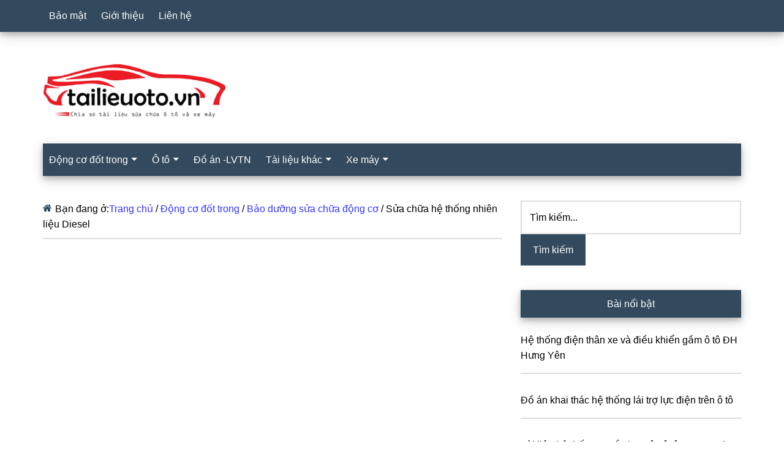

--- FILE ---
content_type: text/html; charset=utf-8
request_url: https://www.google.com/recaptcha/api2/aframe
body_size: 267
content:
<!DOCTYPE HTML><html><head><meta http-equiv="content-type" content="text/html; charset=UTF-8"></head><body><script nonce="UeQzQzh_MtKS66_VHXcGvw">/** Anti-fraud and anti-abuse applications only. See google.com/recaptcha */ try{var clients={'sodar':'https://pagead2.googlesyndication.com/pagead/sodar?'};window.addEventListener("message",function(a){try{if(a.source===window.parent){var b=JSON.parse(a.data);var c=clients[b['id']];if(c){var d=document.createElement('img');d.src=c+b['params']+'&rc='+(localStorage.getItem("rc::a")?sessionStorage.getItem("rc::b"):"");window.document.body.appendChild(d);sessionStorage.setItem("rc::e",parseInt(sessionStorage.getItem("rc::e")||0)+1);localStorage.setItem("rc::h",'1769106100407');}}}catch(b){}});window.parent.postMessage("_grecaptcha_ready", "*");}catch(b){}</script></body></html>

--- FILE ---
content_type: application/x-javascript; charset=utf-8
request_url: https://servicer.mgid.com/1389858/1?cmpreason=wvz&sessionId=69726ab5-052f7&sessionPage=1&sessionNumberWeek=1&sessionNumber=1&scale_metric_1=64.00&scale_metric_2=258.06&scale_metric_3=100.00&cbuster=1769106102402521661104&pvid=b43bdf77-c561-4687-984b-173ac849b9de&implVersion=11&lct=1763554980&mp4=1&ap=1&consentStrLen=0&wlid=5ad27af7-b20a-4a54-baae-6bbacd9c1f52&niet=4g&nisd=false&evt=%5B%7B%22event%22%3A1%2C%22methods%22%3A%5B1%2C2%5D%7D%2C%7B%22event%22%3A2%2C%22methods%22%3A%5B1%2C2%5D%7D%5D&pv=5&jsv=es6&dpr=1&hashCommit=cbd500eb&apt=2023-10-26T21%3A09%3A13%2B07%3A00&tfre=3785&w=750&h=303&tl=150&tlp=1,2,3,4&sz=180x263&szp=1,2,3,4&szl=1,2,3,4&cxurl=https%3A%2F%2Ftailieuoto.vn%2Fsua-chua-he-thong-nhien-lieu-diesel%2F&ref=&lu=https%3A%2F%2Ftailieuoto.vn%2Fsua-chua-he-thong-nhien-lieu-diesel%2F
body_size: 1308
content:
var _mgq=_mgq||[];
_mgq.push(["MarketGidLoadGoods1389858",[
["Brainberries","16125065","1","15 Things You Do Everyday That The Bible Forbids: Are You Guilty?","","0","","","","qbGYSPsFW5c8phepAK_3f1ndOzCkcGanJY3pTaOhCB6BMT46qNkboX71QH_ksO8LJ5-V9RiSmN6raXcKPkq-dnPbK2Kmle3HRBR2HVokCc74wDoJ-YB9TNQXLRfIvQhx",{"i":"https://s-img.mgid.com/g/16125065/492x328/-/[base64].webp?v=1769106102-sptivXC7laRvanT7sIHHfE-QCsp2P8f-Of0IRkSzM1g","l":"https://clck.mgid.com/ghits/16125065/i/57722043/0/pp/1/1?h=qbGYSPsFW5c8phepAK_3f1ndOzCkcGanJY3pTaOhCB6BMT46qNkboX71QH_ksO8LJ5-V9RiSmN6raXcKPkq-dnPbK2Kmle3HRBR2HVokCc74wDoJ-YB9TNQXLRfIvQhx&rid=339d9cd3-f7bf-11f0-9945-d404e6f97680&tt=Direct&att=3&afrd=40&iv=11&ct=1&gdprApplies=0&muid=q0mGeIRLRjla&st=-300&mp4=1&h2=RGCnD2pppFaSHdacZpvmnkZZU3Yw0cf1UgcXk-HIWydZ2lzriwoz3Ji-spxbOcPG08zX9S72DoKV6xdm_TQJQg**","adc":[],"sdl":0,"dl":"","type":"w","media-type":"static","clicktrackers":[],"cta":"Learn more","cdt":"","catId":225,"tri":"339dbc02-f7bf-11f0-9945-d404e6f97680","crid":"16125065"}],
["Brainberries","14716824","1","And They Did Show This In Bohemian Rapsody!","","0","","","","qbGYSPsFW5c8phepAK_3f7a-oS7kIfmRlO7X-j6D8Kl5CjYT9P9GlhVBI57hOBAuJ5-V9RiSmN6raXcKPkq-dnPbK2Kmle3HRBR2HVokCc4gxD1-T3Vd89Ph9LnK4yKX",{"i":"https://s-img.mgid.com/g/14716824/492x328/-/[base64].webp?v=1769106102-rldSnbGMGFc7NzgAAUcm-rVS2a5NG0rw56W8hh4ESSU","l":"https://clck.mgid.com/ghits/14716824/i/57722043/0/pp/2/1?h=qbGYSPsFW5c8phepAK_3f7a-oS7kIfmRlO7X-j6D8Kl5CjYT9P9GlhVBI57hOBAuJ5-V9RiSmN6raXcKPkq-dnPbK2Kmle3HRBR2HVokCc4gxD1-T3Vd89Ph9LnK4yKX&rid=339d9cd3-f7bf-11f0-9945-d404e6f97680&tt=Direct&att=3&afrd=40&iv=11&ct=1&gdprApplies=0&muid=q0mGeIRLRjla&st=-300&mp4=1&h2=RGCnD2pppFaSHdacZpvmnkZZU3Yw0cf1UgcXk-HIWydZ2lzriwoz3Ji-spxbOcPG08zX9S72DoKV6xdm_TQJQg**","adc":[],"sdl":0,"dl":"","type":"w","media-type":"static","clicktrackers":[],"cta":"Learn more","cdt":"","catId":230,"tri":"339dbc08-f7bf-11f0-9945-d404e6f97680","crid":"14716824"}],
["Brainberries","14716865","1","How Does \"Darkest Hour\" Spotted Secrets That No One Knew?","","0","","","","qbGYSPsFW5c8phepAK_3f1Yw0nTOflIwqpgr8FenHq--omytjEnZ3Tz2eehF41lYJ5-V9RiSmN6raXcKPkq-dnPbK2Kmle3HRBR2HVokCc7ppC4wO7HDvfx9VTSdFeQi",{"i":"https://s-img.mgid.com/g/14716865/492x328/-/[base64].webp?v=1769106102-Ws2xphBET31NxqyiNUpcLUXmj3IfkbXbqPZ6vXQnkZw","l":"https://clck.mgid.com/ghits/14716865/i/57722043/0/pp/3/1?h=qbGYSPsFW5c8phepAK_3f1Yw0nTOflIwqpgr8FenHq--omytjEnZ3Tz2eehF41lYJ5-V9RiSmN6raXcKPkq-dnPbK2Kmle3HRBR2HVokCc7ppC4wO7HDvfx9VTSdFeQi&rid=339d9cd3-f7bf-11f0-9945-d404e6f97680&tt=Direct&att=3&afrd=40&iv=11&ct=1&gdprApplies=0&muid=q0mGeIRLRjla&st=-300&mp4=1&h2=RGCnD2pppFaSHdacZpvmnkZZU3Yw0cf1UgcXk-HIWydZ2lzriwoz3Ji-spxbOcPG08zX9S72DoKV6xdm_TQJQg**","adc":[],"sdl":0,"dl":"","type":"w","media-type":"static","clicktrackers":[],"cta":"Learn more","cdt":"","catId":230,"tri":"339dbc0b-f7bf-11f0-9945-d404e6f97680","crid":"14716865"}],
["Brainberries","16264069","1","Busting Movie Myths! Common Clichés That Don't Reflect Reality","","0","","","","qbGYSPsFW5c8phepAK_3f7K-VBW-P1RZmiWo3zgXfUs2PSyfK9BBtiZW7BgPyJYAJ5-V9RiSmN6raXcKPkq-dnPbK2Kmle3HRBR2HVokCc5u-BFEE4DmloxuuaDbn3mG",{"i":"https://s-img.mgid.com/g/16264069/492x328/-/[base64].webp?v=1769106102-EpvTg_TVPPUSKtSpS7diVbIF3pWYidZDYLhRjrfyDKA","l":"https://clck.mgid.com/ghits/16264069/i/57722043/0/pp/4/1?h=qbGYSPsFW5c8phepAK_3f7K-VBW-P1RZmiWo3zgXfUs2PSyfK9BBtiZW7BgPyJYAJ5-V9RiSmN6raXcKPkq-dnPbK2Kmle3HRBR2HVokCc5u-BFEE4DmloxuuaDbn3mG&rid=339d9cd3-f7bf-11f0-9945-d404e6f97680&tt=Direct&att=3&afrd=40&iv=11&ct=1&gdprApplies=0&muid=q0mGeIRLRjla&st=-300&mp4=1&h2=RGCnD2pppFaSHdacZpvmnkZZU3Yw0cf1UgcXk-HIWydZ2lzriwoz3Ji-spxbOcPG08zX9S72DoKV6xdm_TQJQg**","adc":[],"sdl":0,"dl":"","type":"w","media-type":"static","clicktrackers":[],"cta":"Learn more","cdt":"","catId":230,"tri":"339dbc0d-f7bf-11f0-9945-d404e6f97680","crid":"16264069"}],],
{"awc":{},"dt":"desktop","ts":"","tt":"Direct","isBot":1,"h2":"RGCnD2pppFaSHdacZpvmnkZZU3Yw0cf1UgcXk-HIWydZ2lzriwoz3Ji-spxbOcPG08zX9S72DoKV6xdm_TQJQg**","ats":0,"rid":"339d9cd3-f7bf-11f0-9945-d404e6f97680","pvid":"b43bdf77-c561-4687-984b-173ac849b9de","iv":11,"brid":32,"muidn":"q0mGeIRLRjla","dnt":0,"cv":2,"afrd":296,"consent":true,"adv_src_id":43151}]);
_mgqp();


--- FILE ---
content_type: application/x-javascript; charset=utf-8
request_url: https://servicer.mgid.com/1553442/1?nocmp=1&sessionId=69726ab5-052f7&sessionPage=1&sessionNumberWeek=1&sessionNumber=1&cbuster=176910610244128513781&pvid=b43bdf77-c561-4687-984b-173ac849b9de&implVersion=11&lct=1763555220&mp4=1&ap=1&consentStrLen=0&wlid=90d2d4d7-9015-426f-8073-fbb95dd0f750&uniqId=0e11d&niet=4g&nisd=false&evt=%5B%7B%22event%22%3A1%2C%22methods%22%3A%5B1%2C2%5D%7D%2C%7B%22event%22%3A2%2C%22methods%22%3A%5B1%2C2%5D%7D%5D&pv=5&jsv=es6&dpr=1&hashCommit=cbd500eb&apt=2023-10-26T21%3A09%3A13%2B07%3A00&tfre=3823&scale_metric_1=64.00&scale_metric_2=258.06&scale_metric_3=100.00&w=750&h=236&tl=150&tlp=1&sz=750x213&szp=1&szl=1&cxurl=https%3A%2F%2Ftailieuoto.vn%2Fsua-chua-he-thong-nhien-lieu-diesel%2F&ref=&lu=https%3A%2F%2Ftailieuoto.vn%2Fsua-chua-he-thong-nhien-lieu-diesel%2F
body_size: 490
content:
var _mgq=_mgq||[];
_mgq.push(["MarketGidLoadGoods1553442_0e11d",[
["Brainberries","16261828","1","Shock Your System: How Horror Movies Improve Your Health","","0","","","","qbGYSPsFW5c8phepAK_3f2RL0pFEvoVV948BnNIhg0EapdNfMSdeT6HcNSRANd81J5-V9RiSmN6raXcKPkq-dnPbK2Kmle3HRBR2HVokCc4K4t4odhbOIkLUD3wPOWtL",{"i":"https://cl.imghosts.com/imgh/video/upload/ar_16:9,c_fill,w_680/videos/t/2023-04/101924/440223ae4042f4f1f6c51f4b6106ee63.mp4?v=1769106102-1WflvNW4IamzUtIBLEmF59Sxcal0rksgmJPpgo0XIqU","l":"https://clck.mgid.com/ghits/16261828/i/57884975/0/pp/1/1?h=qbGYSPsFW5c8phepAK_3f2RL0pFEvoVV948BnNIhg0EapdNfMSdeT6HcNSRANd81J5-V9RiSmN6raXcKPkq-dnPbK2Kmle3HRBR2HVokCc4K4t4odhbOIkLUD3wPOWtL&rid=33a0156c-f7bf-11f0-8460-d404e6f98490&tt=Direct&att=3&afrd=40&iv=11&ct=1&gdprApplies=0&muid=q0mGrGkEZEla&st=-300&mp4=1&h2=RGCnD2pppFaSHdacZpvmntuDffjc_onI8cbXBV19Ccs-WS7unvg4d-EgHrmawlwFo5WgRIIZ-GZeruExk0RnnA**","adc":[],"sdl":0,"dl":"","type":"w","media-type":"video","clicktrackers":[],"cta":"Learn more","cdt":"","catId":221,"tri":"33a032f5-f7bf-11f0-8460-d404e6f98490","crid":"16261828"}],],
{"awc":{},"dt":"desktop","ts":"","tt":"Direct","isBot":1,"h2":"RGCnD2pppFaSHdacZpvmntuDffjc_onI8cbXBV19Ccs-WS7unvg4d-EgHrmawlwFo5WgRIIZ-GZeruExk0RnnA**","ats":0,"rid":"33a0156c-f7bf-11f0-8460-d404e6f98490","pvid":"b43bdf77-c561-4687-984b-173ac849b9de","iv":11,"brid":32,"muidn":"q0mGrGkEZEla","dnt":0,"cv":2,"afrd":296,"consent":true,"adv_src_id":43151}]);
_mgqp();


--- FILE ---
content_type: application/x-javascript; charset=utf-8
request_url: https://servicer.mgid.com/1389866/1?nocmp=1&sessionId=69726ab5-052f7&sessionPage=1&sessionNumberWeek=1&sessionNumber=1&scale_metric_1=64.00&scale_metric_2=258.06&scale_metric_3=100.00&cbuster=1769106102420970239613&pvid=b43bdf77-c561-4687-984b-173ac849b9de&implVersion=11&lct=1763554980&mp4=1&ap=1&consentStrLen=0&wlid=1a2407aa-0f9e-48bb-a4c5-02ee15f0f16b&uniqId=0fad9&niet=4g&nisd=false&evt=%5B%7B%22event%22%3A1%2C%22methods%22%3A%5B1%2C2%5D%7D%2C%7B%22event%22%3A2%2C%22methods%22%3A%5B1%2C2%5D%7D%5D&pv=5&jsv=es6&dpr=1&hashCommit=cbd500eb&apt=2023-10-26T21%3A09%3A13%2B07%3A00&tfre=3802&w=750&h=399&tl=150&tlp=1,2,3,4&sz=368x185;368x186&szp=1,2;3,4&szl=1,2;3,4&cxurl=https%3A%2F%2Ftailieuoto.vn%2Fsua-chua-he-thong-nhien-lieu-diesel%2F&ref=&lu=https%3A%2F%2Ftailieuoto.vn%2Fsua-chua-he-thong-nhien-lieu-diesel%2F
body_size: 1425
content:
var _mgq=_mgq||[];
_mgq.push(["MarketGidLoadGoods1389866_0fad9",[
["Brainberries","13780691","1","Where Is The Cast Of Freaks And Geeks 22 Years After","","0","","","","qbGYSPsFW5c8phepAK_3f59ynhhVrN9TUUU0_ClIxm7-EtU3yGfqzbX6kgB14Q1tJ5-V9RiSmN6raXcKPkq-dnPbK2Kmle3HRBR2HVokCc4-K0cDrrSXAVF0MxHhSqII",{"i":"https://s-img.mgid.com/g/13780691/492x277/-/[base64].webp?v=1769106102-Fn6wFoQD4sXBYDwUpfiiQukMx1LzjYvySi-KC1ERhyo","l":"https://clck.mgid.com/ghits/13780691/i/57722050/0/pp/1/1?h=qbGYSPsFW5c8phepAK_3f59ynhhVrN9TUUU0_ClIxm7-EtU3yGfqzbX6kgB14Q1tJ5-V9RiSmN6raXcKPkq-dnPbK2Kmle3HRBR2HVokCc4-K0cDrrSXAVF0MxHhSqII&rid=33a03ecf-f7bf-11f0-8460-d404e6f98490&tt=Direct&att=3&afrd=40&iv=11&ct=1&gdprApplies=0&muid=q0mGZ-MerZla&st=-300&mp4=1&h2=RGCnD2pppFaSHdacZpvmnvsPTrggkDflyHYgTyb6ZLVZ2lzriwoz3Ji-spxbOcPGNtwKZKh97M9_p40_YkTlZw**","adc":[],"sdl":0,"dl":"","type":"w","media-type":"static","clicktrackers":[],"cta":"Learn more","cdt":"","catId":239,"tri":"33a0562b-f7bf-11f0-8460-d404e6f98490","crid":"13780691"}],
["Brainberries","16000491","1","How Does Ralph Fiennes Look Without His Iconic Makeup?","","0","","","","qbGYSPsFW5c8phepAK_3f5m3LAzyGRNFHx7AjcBI1zlM_xyca0smHENNl77dLSyBJ5-V9RiSmN6raXcKPkq-dnPbK2Kmle3HRBR2HVokCc6Pn54RGnTv8Q4BBlHvag5v",{"i":"https://cl.imghosts.com/imgh/video/upload/ar_16:9,c_fill,w_680/videos/t/2023-03/101924/08900984e414d1e96e62bd5d975c432d.mp4?v=1769106102-VK9gghi7inEEEq1TJAO9ApFe1fiTMWqe7Mg3uRHGNYY","l":"https://clck.mgid.com/ghits/16000491/i/57722050/0/pp/2/1?h=qbGYSPsFW5c8phepAK_3f5m3LAzyGRNFHx7AjcBI1zlM_xyca0smHENNl77dLSyBJ5-V9RiSmN6raXcKPkq-dnPbK2Kmle3HRBR2HVokCc6Pn54RGnTv8Q4BBlHvag5v&rid=33a03ecf-f7bf-11f0-8460-d404e6f98490&tt=Direct&att=3&afrd=40&iv=11&ct=1&gdprApplies=0&muid=q0mGZ-MerZla&st=-300&mp4=1&h2=RGCnD2pppFaSHdacZpvmnvsPTrggkDflyHYgTyb6ZLVZ2lzriwoz3Ji-spxbOcPGNtwKZKh97M9_p40_YkTlZw**","adc":[],"sdl":0,"dl":"","type":"w","media-type":"video","clicktrackers":[],"cta":"Learn more","cdt":"","catId":239,"tri":"33a05633-f7bf-11f0-8460-d404e6f98490","crid":"16000491"}],
["Brainberries","16141664","1","Discover 15 Surprising Things Forbidden By The Bible","","0","","","","qbGYSPsFW5c8phepAK_3fxp3dT0TftTu4cg0utGllPig6G-4Eq-pI2y7vO8A6VfzJ5-V9RiSmN6raXcKPkq-dnPbK2Kmle3HRBR2HVokCc4BTWdyrkDSoSXTo_mgkoqC",{"i":"https://s-img.mgid.com/g/16141664/492x277/-/[base64].webp?v=1769106102-rv2UzrgKuaLSKK-zs5TtM0yLtPfI3okWcHU_6sjXw2E","l":"https://clck.mgid.com/ghits/16141664/i/57722050/0/pp/3/1?h=qbGYSPsFW5c8phepAK_3fxp3dT0TftTu4cg0utGllPig6G-4Eq-pI2y7vO8A6VfzJ5-V9RiSmN6raXcKPkq-dnPbK2Kmle3HRBR2HVokCc4BTWdyrkDSoSXTo_mgkoqC&rid=33a03ecf-f7bf-11f0-8460-d404e6f98490&tt=Direct&att=3&afrd=40&iv=11&ct=1&gdprApplies=0&muid=q0mGZ-MerZla&st=-300&mp4=1&h2=RGCnD2pppFaSHdacZpvmnvsPTrggkDflyHYgTyb6ZLVZ2lzriwoz3Ji-spxbOcPGNtwKZKh97M9_p40_YkTlZw**","adc":[],"sdl":0,"dl":"","type":"w","media-type":"static","clicktrackers":[],"cta":"Learn more","cdt":"","catId":225,"tri":"33a05636-f7bf-11f0-8460-d404e6f98490","crid":"16141664"}],
["Brainberries","16010964","1","She Spent A Fortune To Look Like A Modern-Day Barbie","","0","","","","qbGYSPsFW5c8phepAK_3f8FmaiRO4IOqykZWVHdSGKeRqoQeyWQ351Okzec0NU02J5-V9RiSmN6raXcKPkq-dnPbK2Kmle3HRBR2HVokCc6uJ4LimhAH9Y-95tDMaWdo",{"i":"https://s-img.mgid.com/g/16010964/492x277/-/[base64].webp?v=1769106102-MAmBT3NOWKqWB8e9BeHob8BlcAfzOzOeQegXbkL6M5Q","l":"https://clck.mgid.com/ghits/16010964/i/57722050/0/pp/4/1?h=qbGYSPsFW5c8phepAK_3f8FmaiRO4IOqykZWVHdSGKeRqoQeyWQ351Okzec0NU02J5-V9RiSmN6raXcKPkq-dnPbK2Kmle3HRBR2HVokCc6uJ4LimhAH9Y-95tDMaWdo&rid=33a03ecf-f7bf-11f0-8460-d404e6f98490&tt=Direct&att=3&afrd=40&iv=11&ct=1&gdprApplies=0&muid=q0mGZ-MerZla&st=-300&mp4=1&h2=RGCnD2pppFaSHdacZpvmnvsPTrggkDflyHYgTyb6ZLVZ2lzriwoz3Ji-spxbOcPGNtwKZKh97M9_p40_YkTlZw**","adc":[],"sdl":0,"dl":"","type":"w","media-type":"static","clicktrackers":[],"cta":"Learn more","cdt":"","catId":225,"tri":"33a05639-f7bf-11f0-8460-d404e6f98490","crid":"16010964"}],],
{"awc":{},"dt":"desktop","ts":"","tt":"Direct","isBot":1,"h2":"RGCnD2pppFaSHdacZpvmnvsPTrggkDflyHYgTyb6ZLVZ2lzriwoz3Ji-spxbOcPGNtwKZKh97M9_p40_YkTlZw**","ats":0,"rid":"33a03ecf-f7bf-11f0-8460-d404e6f98490","pvid":"b43bdf77-c561-4687-984b-173ac849b9de","iv":11,"brid":32,"muidn":"q0mGZ-MerZla","dnt":0,"cv":2,"afrd":296,"consent":true,"adv_src_id":43151}]);
_mgqp();


--- FILE ---
content_type: application/x-javascript; charset=utf-8
request_url: https://servicer.mgid.com/1389859/1?nocmp=1&sessionId=69726ab5-052f7&sessionPage=1&sessionNumberWeek=1&sessionNumber=1&scale_metric_1=64.00&scale_metric_2=258.06&scale_metric_3=100.00&cbuster=1769106102519728502284&pvid=b43bdf77-c561-4687-984b-173ac849b9de&implVersion=11&lct=1763554980&mp4=1&ap=1&consentStrLen=0&wlid=b6211a96-893c-423b-892a-499df2b6e349&uniqId=04ea1&niet=4g&nisd=false&evt=%5B%7B%22event%22%3A1%2C%22methods%22%3A%5B1%2C2%5D%7D%2C%7B%22event%22%3A2%2C%22methods%22%3A%5B1%2C2%5D%7D%5D&pv=5&jsv=es6&dpr=1&hashCommit=cbd500eb&apt=2023-10-26T21%3A09%3A13%2B07%3A00&tfre=3902&w=750&h=371&tl=150&tlp=1,2,3&sz=243x331&szp=1,2,3&szl=1,2,3&cxurl=https%3A%2F%2Ftailieuoto.vn%2Fsua-chua-he-thong-nhien-lieu-diesel%2F&ref=&lu=https%3A%2F%2Ftailieuoto.vn%2Fsua-chua-he-thong-nhien-lieu-diesel%2F
body_size: 1044
content:
var _mgq=_mgq||[];
_mgq.push(["MarketGidLoadGoods1389859_04ea1",[
["Brainberries","8603794","1","Did You Notice How Natural Simba’s Movements Looked In The Movie?","","0","","","","qbGYSPsFW5c8phepAK_3f7QkQCs3tlvgZ5aptHjDXySBMT46qNkboX71QH_ksO8LJ5-V9RiSmN6raXcKPkq-dnPbK2Kmle3HRBR2HVokCc70-XtV2izMfu43ulMLQTaQ",{"i":"https://s-img.mgid.com/g/8603794/492x277/105x0x1083x609/aHR0cDovL2ltZ2hvc3RzLmNvbS90LzIwMTktMDgvMTAxOTI0L2VhNmM2N2I2NWY4MzY3MjRkYWFmOTUxZDcwZjlmYjIyLmpwZWc.webp?v=1769106102-zOJQPaIO4Anu7zKopkoLUF26CCGO_kTX1EhCKTGxxII","l":"https://clck.mgid.com/ghits/8603794/i/57722044/0/pp/1/1?h=qbGYSPsFW5c8phepAK_3f7QkQCs3tlvgZ5aptHjDXySBMT46qNkboX71QH_ksO8LJ5-V9RiSmN6raXcKPkq-dnPbK2Kmle3HRBR2HVokCc70-XtV2izMfu43ulMLQTaQ&rid=33a9f404-f7bf-11f0-8460-d404e6f98490&tt=Direct&att=3&afrd=40&iv=11&ct=1&gdprApplies=0&st=-300&mp4=1&h2=RGCnD2pppFaSHdacZpvmntuDffjc_onI8cbXBV19CctZ2lzriwoz3Ji-spxbOcPGSWWrbQCIGqRmlACk6MGNmQ**","adc":[],"sdl":0,"dl":"","type":"w","media-type":"static","clicktrackers":[],"cta":"Learn more","cdt":"","catId":230,"tri":"33aa1806-f7bf-11f0-8460-d404e6f98490","crid":"8603794"}],
["Brainberries","16010942","1","The Real Reason Steve Carell Left 'The Office'","","0","","","","qbGYSPsFW5c8phepAK_3f4XjPR0PelukUbX0gHlKKR15CjYT9P9GlhVBI57hOBAuJ5-V9RiSmN6raXcKPkq-dnPbK2Kmle3HRBR2HVokCc6tOhFJRpEsrBINoSoNnHwq",{"i":"https://s-img.mgid.com/g/16010942/492x277/-/[base64].webp?v=1769106102-KbXpUeNTJ15gBIaLi27H2zBGpLnrB_-uxbGnPYeuK2k","l":"https://clck.mgid.com/ghits/16010942/i/57722044/0/pp/2/1?h=qbGYSPsFW5c8phepAK_3f4XjPR0PelukUbX0gHlKKR15CjYT9P9GlhVBI57hOBAuJ5-V9RiSmN6raXcKPkq-dnPbK2Kmle3HRBR2HVokCc6tOhFJRpEsrBINoSoNnHwq&rid=33a9f404-f7bf-11f0-8460-d404e6f98490&tt=Direct&att=3&afrd=40&iv=11&ct=1&gdprApplies=0&st=-300&mp4=1&h2=RGCnD2pppFaSHdacZpvmntuDffjc_onI8cbXBV19CctZ2lzriwoz3Ji-spxbOcPGSWWrbQCIGqRmlACk6MGNmQ**","adc":[],"sdl":0,"dl":"","type":"w","media-type":"static","clicktrackers":[],"cta":"Learn more","cdt":"","catId":230,"tri":"33aa180b-f7bf-11f0-8460-d404e6f98490","crid":"16010942"}],
["Brainberries","3885459","1","The Most Stunning Wedding Looks From Around The World","","0","","","","qbGYSPsFW5c8phepAK_3f5gFKG92IFrnoOEqq0kD1UKeXMP2RVHKOoomSUEQrwi-J5-V9RiSmN6raXcKPkq-dnPbK2Kmle3HRBR2HVokCc5aOBNNWW9V52t6tmIss9uQ",{"i":"https://s-img.mgid.com/g/3885459/492x277/0x0x682x383/aHR0cDovL2ltZ2hvc3RzLmNvbS90LzIwMTktMDcvMTAxOTI0LzQyMWI2MmNmYzE1MWViMTBkZjMyMzJlZGRkZDRmMmVlLmpwZWc.webp?v=1769106102-atRUUxXH1dD5vV_ykNjZaUqjkDSOfygjzQSP1FGp_7M","l":"https://clck.mgid.com/ghits/3885459/i/57722044/0/pp/3/1?h=qbGYSPsFW5c8phepAK_3f5gFKG92IFrnoOEqq0kD1UKeXMP2RVHKOoomSUEQrwi-J5-V9RiSmN6raXcKPkq-dnPbK2Kmle3HRBR2HVokCc5aOBNNWW9V52t6tmIss9uQ&rid=33a9f404-f7bf-11f0-8460-d404e6f98490&tt=Direct&att=3&afrd=40&iv=11&ct=1&gdprApplies=0&st=-300&mp4=1&h2=RGCnD2pppFaSHdacZpvmntuDffjc_onI8cbXBV19CctZ2lzriwoz3Ji-spxbOcPGSWWrbQCIGqRmlACk6MGNmQ**","adc":[],"sdl":0,"dl":"","type":"w","media-type":"static","clicktrackers":[],"cta":"Learn more","cdt":"","catId":243,"tri":"33aa180c-f7bf-11f0-8460-d404e6f98490","crid":"3885459"}],],
{"awc":{},"dt":"desktop","ts":"","tt":"Direct","isBot":1,"h2":"RGCnD2pppFaSHdacZpvmntuDffjc_onI8cbXBV19CctZ2lzriwoz3Ji-spxbOcPGSWWrbQCIGqRmlACk6MGNmQ**","ats":0,"rid":"33a9f404-f7bf-11f0-8460-d404e6f98490","pvid":"b43bdf77-c561-4687-984b-173ac849b9de","iv":11,"brid":32,"muidn":"q0mGZ-MerZla","dnt":0,"cv":2,"afrd":296,"consent":true,"adv_src_id":43151}]);
_mgqp();


--- FILE ---
content_type: application/x-javascript; charset=utf-8
request_url: https://servicer.mgid.com/1389866/1?nocmp=1&sessionId=69726ab5-052f7&sessionPage=1&sessionNumberWeek=1&sessionNumber=1&scale_metric_1=64.00&scale_metric_2=258.06&scale_metric_3=100.00&cbuster=1769106102399316951409&pvid=b43bdf77-c561-4687-984b-173ac849b9de&implVersion=11&lct=1763554980&mp4=1&ap=1&consentStrLen=0&wlid=1d72280e-e1b8-430e-a0b0-5ac51250ef16&uniqId=00b56&niet=4g&nisd=false&evt=%5B%7B%22event%22%3A1%2C%22methods%22%3A%5B1%2C2%5D%7D%2C%7B%22event%22%3A2%2C%22methods%22%3A%5B1%2C2%5D%7D%5D&pv=5&jsv=es6&dpr=1&hashCommit=cbd500eb&apt=2023-10-26T21%3A09%3A13%2B07%3A00&tfre=3782&w=750&h=399&tl=150&tlp=1,2,3,4&sz=368x185;368x186&szp=1,2;3,4&szl=1,2;3,4&cxurl=https%3A%2F%2Ftailieuoto.vn%2Fsua-chua-he-thong-nhien-lieu-diesel%2F&ref=&lu=https%3A%2F%2Ftailieuoto.vn%2Fsua-chua-he-thong-nhien-lieu-diesel%2F
body_size: 1326
content:
var _mgq=_mgq||[];
_mgq.push(["MarketGidLoadGoods1389866_00b56",[
["Brainberries","16005832","1","Hollywood's Inaccurate Portrayal of Reality - Take a Look Inside!","","0","","","","qbGYSPsFW5c8phepAK_3f-CzuUuZl1qHHTprql2Pf55CIjYCQRY24IpW2f9-q3bgJ5-V9RiSmN6raXcKPkq-dnPbK2Kmle3HRBR2HVokCc6K9CzTF2bsetCHhVyG3QTR",{"i":"https://s-img.mgid.com/g/16005832/492x277/-/[base64].webp?v=1769106102-wULgeb809Op5TAYHF-b-hgIkOCcyGQHoAhD8namg1Ag","l":"https://clck.mgid.com/ghits/16005832/i/57722050/0/pp/1/1?h=qbGYSPsFW5c8phepAK_3f-CzuUuZl1qHHTprql2Pf55CIjYCQRY24IpW2f9-q3bgJ5-V9RiSmN6raXcKPkq-dnPbK2Kmle3HRBR2HVokCc6K9CzTF2bsetCHhVyG3QTR&rid=339d9552-f7bf-11f0-8460-d404e6f98490&tt=Direct&att=3&afrd=40&iv=11&ct=1&gdprApplies=0&muid=q0mGAd6Fvcla&st=-300&mp4=1&h2=RGCnD2pppFaSHdacZpvmntuDffjc_onI8cbXBV19Ccu0Jbm1CRe-FmAGlkAoQiCakzlSCilfIzDm2S7yp-KYYA**","adc":[],"sdl":0,"dl":"","type":"w","media-type":"static","clicktrackers":[],"cta":"Learn more","cdt":"","catId":230,"tri":"339dbc92-f7bf-11f0-8460-d404e6f98490","crid":"16005832"}],
["Brainberries","20209350","1","10 Must See Architectural Wonders Of The Modern World","","0","","","","qbGYSPsFW5c8phepAK_3fxWza-JGqEg84mRhn7b10URM_xyca0smHENNl77dLSyBJ5-V9RiSmN6raXcKPkq-dnPbK2Kmle3HRBR2HVokCc4BvfcC-S4cJwaEsmZBp7HN",{"i":"https://s-img.mgid.com/g/20209350/492x277/-/[base64].webp?v=1769106102-YvWCA7i75qoPVK1mihORqRIn3SRZrj4dpt7tdwVujlo","l":"https://clck.mgid.com/ghits/20209350/i/57722050/0/pp/2/1?h=qbGYSPsFW5c8phepAK_3fxWza-JGqEg84mRhn7b10URM_xyca0smHENNl77dLSyBJ5-V9RiSmN6raXcKPkq-dnPbK2Kmle3HRBR2HVokCc4BvfcC-S4cJwaEsmZBp7HN&rid=339d9552-f7bf-11f0-8460-d404e6f98490&tt=Direct&att=3&afrd=40&iv=11&ct=1&gdprApplies=0&muid=q0mGAd6Fvcla&st=-300&mp4=1&h2=RGCnD2pppFaSHdacZpvmntuDffjc_onI8cbXBV19Ccu0Jbm1CRe-FmAGlkAoQiCakzlSCilfIzDm2S7yp-KYYA**","adc":[],"sdl":0,"dl":"","type":"w","media-type":"static","clicktrackers":[],"cta":"Learn more","cdt":"","catId":249,"tri":"339dbc97-f7bf-11f0-8460-d404e6f98490","crid":"20209350"}],
["Brainberries","6288119","1","Most Beloved First Ladies Of All Time","","0","","","","qbGYSPsFW5c8phepAK_3f7E4z9dUnRmk2LrtSd9R_VLuwUrq0PLd5ErFyYfpIedFJ5-V9RiSmN6raXcKPkq-dnPbK2Kmle3HRBR2HVokCc4l_icEAJB-UEXwGTHtm3YC",{"i":"https://s-img.mgid.com/g/6288119/492x277/0x55x642x361/aHR0cDovL2ltZ2hvc3RzLmNvbS90LzIwMjAtMDYvMTAxOTI0Lzg0ODcwNDVlZDczODM4ZDQzMGIyNGQ5NGRhODRhYTZhLmpwZWc.webp?v=1769106102-fL4uCQPNvWrsgAUdl_T2YDXVRkqOpVGcTkX-PhlJSFY","l":"https://clck.mgid.com/ghits/6288119/i/57722050/0/pp/3/1?h=qbGYSPsFW5c8phepAK_3f7E4z9dUnRmk2LrtSd9R_VLuwUrq0PLd5ErFyYfpIedFJ5-V9RiSmN6raXcKPkq-dnPbK2Kmle3HRBR2HVokCc4l_icEAJB-UEXwGTHtm3YC&rid=339d9552-f7bf-11f0-8460-d404e6f98490&tt=Direct&att=3&afrd=40&iv=11&ct=1&gdprApplies=0&muid=q0mGAd6Fvcla&st=-300&mp4=1&h2=RGCnD2pppFaSHdacZpvmntuDffjc_onI8cbXBV19Ccu0Jbm1CRe-FmAGlkAoQiCakzlSCilfIzDm2S7yp-KYYA**","adc":[],"sdl":0,"dl":"","type":"w","media-type":"static","clicktrackers":[],"cta":"Learn more","cdt":"","catId":232,"tri":"339dbc98-f7bf-11f0-8460-d404e6f98490","crid":"6288119"}],
["Brainberries","8603784","1","Tarantino Wants To End His Career With This Movie?","","0","","","","qbGYSPsFW5c8phepAK_3fzJZWzzGQFDO-kKRQwsqbJWRqoQeyWQ351Okzec0NU02J5-V9RiSmN6raXcKPkq-dnPbK2Kmle3HRBR2HVokCc4xiUrvxoqAvCeqmU9ch0eT",{"i":"https://s-img.mgid.com/g/8603784/492x277/0x0x811x456/aHR0cDovL2ltZ2hvc3RzLmNvbS90LzIwMTktMDgvMTAxOTI0L2UzNzU3OTAwNWM5NDg2YjYwOTAwODU4ZmY1NThjZTYzLmpwZWc.webp?v=1769106102-9-Q-mafM3jj239CltK6zt6RaYq73km3jeX_c4iTLdzE","l":"https://clck.mgid.com/ghits/8603784/i/57722050/0/pp/4/1?h=qbGYSPsFW5c8phepAK_3fzJZWzzGQFDO-kKRQwsqbJWRqoQeyWQ351Okzec0NU02J5-V9RiSmN6raXcKPkq-dnPbK2Kmle3HRBR2HVokCc4xiUrvxoqAvCeqmU9ch0eT&rid=339d9552-f7bf-11f0-8460-d404e6f98490&tt=Direct&att=3&afrd=40&iv=11&ct=1&gdprApplies=0&muid=q0mGAd6Fvcla&st=-300&mp4=1&h2=RGCnD2pppFaSHdacZpvmntuDffjc_onI8cbXBV19Ccu0Jbm1CRe-FmAGlkAoQiCakzlSCilfIzDm2S7yp-KYYA**","adc":[],"sdl":0,"dl":"","type":"w","media-type":"static","clicktrackers":[],"cta":"Learn more","cdt":"","catId":230,"tri":"339dbc99-f7bf-11f0-8460-d404e6f98490","crid":"8603784"}],],
{"awc":{},"dt":"desktop","ts":"","tt":"Direct","isBot":1,"h2":"RGCnD2pppFaSHdacZpvmntuDffjc_onI8cbXBV19Ccu0Jbm1CRe-FmAGlkAoQiCakzlSCilfIzDm2S7yp-KYYA**","ats":0,"rid":"339d9552-f7bf-11f0-8460-d404e6f98490","pvid":"b43bdf77-c561-4687-984b-173ac849b9de","iv":11,"brid":32,"muidn":"q0mGAd6Fvcla","dnt":0,"cv":2,"afrd":296,"consent":true,"adv_src_id":43151}]);
_mgqp();


--- FILE ---
content_type: application/x-javascript; charset=utf-8
request_url: https://servicer.mgid.com/1389866/1?nocmp=1&sessionId=69726ab5-052f7&sessionPage=1&sessionNumberWeek=1&sessionNumber=1&scale_metric_1=64.00&scale_metric_2=258.06&scale_metric_3=100.00&cbuster=1769106102401334681741&pvid=b43bdf77-c561-4687-984b-173ac849b9de&implVersion=11&lct=1763554980&mp4=1&ap=1&consentStrLen=0&wlid=5c1e4118-c69d-48a4-aa5f-61759dd1cd1d&uniqId=1759a&niet=4g&nisd=false&evt=%5B%7B%22event%22%3A1%2C%22methods%22%3A%5B1%2C2%5D%7D%2C%7B%22event%22%3A2%2C%22methods%22%3A%5B1%2C2%5D%7D%5D&pv=5&jsv=es6&dpr=1&hashCommit=cbd500eb&apt=2023-10-26T21%3A09%3A13%2B07%3A00&tfre=3783&w=750&h=399&tl=150&tlp=1,2,3,4&sz=368x185;368x186&szp=1,2;3,4&szl=1,2;3,4&cxurl=https%3A%2F%2Ftailieuoto.vn%2Fsua-chua-he-thong-nhien-lieu-diesel%2F&ref=&lu=https%3A%2F%2Ftailieuoto.vn%2Fsua-chua-he-thong-nhien-lieu-diesel%2F
body_size: 1461
content:
var _mgq=_mgq||[];
_mgq.push(["MarketGidLoadGoods1389866_1759a",[
["Brainberries","13404751","1","Let’s Take A Look! The World's Most Beautiful Royal Palaces","","0","","","","qbGYSPsFW5c8phepAK_3f4lILsh6hvb96zjpivLUBcP-EtU3yGfqzbX6kgB14Q1tJ5-V9RiSmN6raXcKPkq-dnPbK2Kmle3HRBR2HVokCc5g_AjHTdjlIZ82VXG0hsDr",{"i":"https://s-img.mgid.com/g/13404751/492x277/-/[base64].webp?v=1769106102-FdmlNKQmP6iAqfFbYLzi6TCv4t9BQZpn-vVZb75Mk8U","l":"https://clck.mgid.com/ghits/13404751/i/57722050/0/pp/1/1?h=qbGYSPsFW5c8phepAK_3f4lILsh6hvb96zjpivLUBcP-EtU3yGfqzbX6kgB14Q1tJ5-V9RiSmN6raXcKPkq-dnPbK2Kmle3HRBR2HVokCc5g_AjHTdjlIZ82VXG0hsDr&rid=339d8e8f-f7bf-11f0-8460-d404e6f98490&tt=Direct&att=3&afrd=40&iv=11&ct=1&gdprApplies=0&muid=q0mG31c42tla&st=-300&mp4=1&h2=RGCnD2pppFaSHdacZpvmnvsPTrggkDflyHYgTyb6ZLVZ2lzriwoz3Ji-spxbOcPGNtwKZKh97M9_p40_YkTlZw**","adc":[],"sdl":0,"dl":"","type":"w","media-type":"static","clicktrackers":[],"cta":"Learn more","cdt":"","catId":249,"tri":"339daf50-f7bf-11f0-8460-d404e6f98490","crid":"13404751"}],
["Brainberries","3805531","1","Incredible Discoveries That Puzzled The Whole World","","0","","","","qbGYSPsFW5c8phepAK_3f5pLGOj5ju8BmT-rYMVmicxM_xyca0smHENNl77dLSyBJ5-V9RiSmN6raXcKPkq-dnPbK2Kmle3HRBR2HVokCc7A8EjOfFBCiUZeNBnBZ-K8",{"i":"https://s-img.mgid.com/g/3805531/492x277/0x0x1023x575/aHR0cDovL2ltZ2hvc3RzLmNvbS90ZW1wLzIwMTctMDMtMDgvMTAxOTI0LzcyOWIyZDdlMzZkOGFhNTBjYWM0MjdlNGQ5NTk4ODMzLmpwZw.webp?v=1769106102-gA37VxXCctX0pKMfpthjWghL42pWD3tyy9ykO5Cln2Y","l":"https://clck.mgid.com/ghits/3805531/i/57722050/0/pp/2/1?h=qbGYSPsFW5c8phepAK_3f5pLGOj5ju8BmT-rYMVmicxM_xyca0smHENNl77dLSyBJ5-V9RiSmN6raXcKPkq-dnPbK2Kmle3HRBR2HVokCc7A8EjOfFBCiUZeNBnBZ-K8&rid=339d8e8f-f7bf-11f0-8460-d404e6f98490&tt=Direct&att=3&afrd=40&iv=11&ct=1&gdprApplies=0&muid=q0mG31c42tla&st=-300&mp4=1&h2=RGCnD2pppFaSHdacZpvmnvsPTrggkDflyHYgTyb6ZLVZ2lzriwoz3Ji-spxbOcPGNtwKZKh97M9_p40_YkTlZw**","adc":[],"sdl":0,"dl":"","type":"w","media-type":"static","clicktrackers":[],"cta":"Learn more","cdt":"","catId":225,"tri":"339daf58-f7bf-11f0-8460-d404e6f98490","crid":"3805531"}],
["Brainberries","3805518","1","40 Child Stars Who Look Incredibly Gorgeous As Adults","You'll be blown away by these transformations","0","","","","qbGYSPsFW5c8phepAK_3f6HK_HfUGS99V1kgXz2i6izuwUrq0PLd5ErFyYfpIedFJ5-V9RiSmN6raXcKPkq-dnPbK2Kmle3HRBR2HVokCc7M0emhxDXa-gSLKGA2-_qA",{"i":"https://s-img.mgid.com/g/3805518/492x277/0x0x492x277/aHR0cDovL2ltZ2hvc3RzLmNvbS90ZW1wLzEwMTkyNC8yMDE2LTAyLTI0LzAzNGY5OWI3NDhmOGZkMTNlMDYwMDU1ZDZmOTQ2N2E1LmpwZw.webp?v=1769106102-G6LUDtOv5B9BTsMLa9lasRzbRhLcJmHYrOiILMhnsA4","l":"https://clck.mgid.com/ghits/3805518/i/57722050/0/pp/3/1?h=qbGYSPsFW5c8phepAK_3f6HK_HfUGS99V1kgXz2i6izuwUrq0PLd5ErFyYfpIedFJ5-V9RiSmN6raXcKPkq-dnPbK2Kmle3HRBR2HVokCc7M0emhxDXa-gSLKGA2-_qA&rid=339d8e8f-f7bf-11f0-8460-d404e6f98490&tt=Direct&att=3&afrd=40&iv=11&ct=1&gdprApplies=0&muid=q0mG31c42tla&st=-300&mp4=1&h2=RGCnD2pppFaSHdacZpvmnvsPTrggkDflyHYgTyb6ZLVZ2lzriwoz3Ji-spxbOcPGNtwKZKh97M9_p40_YkTlZw**","adc":[],"sdl":0,"dl":"","type":"w","media-type":"static","clicktrackers":[],"cta":"Learn more","cdt":"","catId":239,"tri":"339daf5a-f7bf-11f0-8460-d404e6f98490","crid":"3805518"}],
["Herbeauty","16000473","1","Celebrities Embodied Their Iconic Roles On The Red Carpet","","0","","","","qbGYSPsFW5c8phepAK_3f3oSck3XU_L3MnoSrlLX7Tx2DISwpPmwOvckoTNydJMWJ5-V9RiSmN6raXcKPkq-dnPbK2Kmle3HRBR2HVokCc5Cv7Jg8VFs597TRvFf9sxh",{"i":"https://cl.imghosts.com/imgh/video/upload/ar_16:9,c_fill,w_680/videos/t/2023-03/101924/5eae3f742d8a8c27549641fd8849fcaa.mp4?v=1769106102-cxI0kxSoSZtawOSmCcOAbwMTPO91DmQJ4Rbcu7bnyg8","l":"https://clck.mgid.com/ghits/16000473/i/57722050/0/pp/4/1?h=qbGYSPsFW5c8phepAK_3f3oSck3XU_L3MnoSrlLX7Tx2DISwpPmwOvckoTNydJMWJ5-V9RiSmN6raXcKPkq-dnPbK2Kmle3HRBR2HVokCc5Cv7Jg8VFs597TRvFf9sxh&rid=339d8e8f-f7bf-11f0-8460-d404e6f98490&tt=Direct&att=3&afrd=40&iv=11&ct=1&gdprApplies=0&muid=q0mG31c42tla&st=-300&mp4=1&h2=RGCnD2pppFaSHdacZpvmnvsPTrggkDflyHYgTyb6ZLVZ2lzriwoz3Ji-spxbOcPGNtwKZKh97M9_p40_YkTlZw**","adc":[],"sdl":0,"dl":"","type":"w","media-type":"video","clicktrackers":[],"cta":"Learn more","cdt":"","catId":239,"tri":"339daf5d-f7bf-11f0-8460-d404e6f98490","crid":"16000473"}],],
{"awc":{},"dt":"desktop","ts":"","tt":"Direct","isBot":1,"h2":"RGCnD2pppFaSHdacZpvmnvsPTrggkDflyHYgTyb6ZLVZ2lzriwoz3Ji-spxbOcPGNtwKZKh97M9_p40_YkTlZw**","ats":0,"rid":"339d8e8f-f7bf-11f0-8460-d404e6f98490","pvid":"b43bdf77-c561-4687-984b-173ac849b9de","iv":11,"brid":32,"muidn":"q0mG31c42tla","dnt":0,"cv":2,"afrd":296,"consent":true,"adv_src_id":43151}]);
_mgqp();
